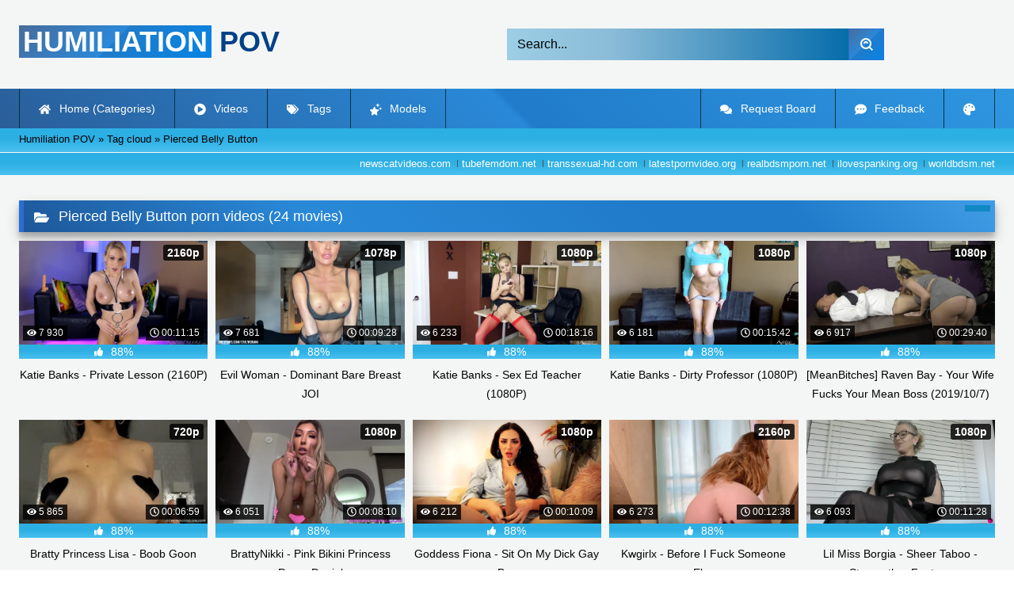

--- FILE ---
content_type: text/html; charset=utf-8
request_url: https://humiliation-pov.org/tags/Pierced%20Belly%20Button/
body_size: 6980
content:
<!DOCTYPE html><html lang="en-US"><head><meta charset="utf-8"><title>Download Pierced Belly Button porn videos (24 movies)</title><meta name="description" content="Watch & Download free Pierced Belly Button porn videos (24 movies). Get instant access for premium Full HD!"><meta name="keywords" content="Ass Worship, Blackmail, Bi Humiliation, Chastity, Cuckold, Cum Eating Instruction, Financial Domination, Foot Worship, Jerk Off Instruction, Pantyboy, Ruined Orgasms, Sissy Humiliation, Small Penis Humiliation, Strapon POV, Tease and Denial"><meta name="generator" content="DataLife Engine (http://dle-news.ru)"><link rel="search" type="application/opensearchdescription+xml" href="https://humiliation-pov.org/index.php?do=opensearch" title="Handpicked Jerk-Off Instruction (JOI) LIVE humiliation! | Watch Online or Download"><link rel="canonical" href="https://humiliation-pov.org/tags/Pierced%20Belly%20Button/"><link rel="alternate" type="application/rss+xml" title="Handpicked Jerk-Off Instruction (JOI) LIVE humiliation! | Watch Online or Download" href="https://humiliation-pov.org/rss.xml"><meta name="HandheldFriendly" content="true"><meta name="viewport" content="initial-scale=1.0,width=device-width"> <link rel="apple-touch-icon" sizes="180x180" href="/templates/videok2s/images/favicon/apple-touch-icon.png"> <link rel="icon" type="image/png" sizes="32x32" href="/templates/videok2s/images/favicon/favicon-32x32.png"> <link rel="icon" type="image/png" sizes="16x16" href="/templates/videok2s/images/favicon/favicon-16x16.png"> <link rel="manifest" href="/templates/videok2s/images/favicon/site.webmanifest"> <link rel="mask-icon" href="/templates/videok2s/images/favicon/safari-pinned-tab.svg" color="#5bbad5"> <link rel="shortcut icon" href="/templates/videok2s/images/favicon/favicon.ico"> <meta name="msapplication-TileColor" content="#00a300"> <meta name="msapplication-config" content="/templates/videok2s/images/favicon/browserconfig.xml"> <meta name="theme-color" content="#ffffff"> <meta name="ahrefs-site-verification" content="b510945afc476e055a81bfab79085cf45cd95393c3e1fe7c83095f9bfaee1689"> <meta name="google-site-verification" content="FtpAtU_InVuIFwbJ3bL4fx0JIWhDWlIzZJjYZki52cc" /> <script>const theme=document.querySelector('html')
const currentTheme=localStorage.getItem('theme')
function setTheme(name){theme.setAttribute('theme',name)
localStorage.setItem('theme',name)}
if(currentTheme){theme.setAttribute('theme',currentTheme)}else{setTheme('dark')}</script> <link rel="stylesheet" href="/engine/classes/min/index.php?charset=utf-8&amp;f=/templates/videok2s/css/styles-crossbrowser.css&amp;7"></head><body> <div class="wrapper"> <div class="content"> <header> <div class="brand-site central"> <div class="logo"> <a href="/" title="Humiliation-Pov.org"><b>Humiliation</b> Pov</a> </div> <div class="mob-menu"></div> <form method="post" class="search"> <input name="story" value="Search..." onfocus="if (this.value == 'Search...') {this.value = '';}" onblur="if (this.value == '') {this.value = 'Search...';}" type="search"> <button type="submit" title="Find"><svg class="icon icon-search"><use xlink:href="#icon-search"></use></svg></button> <input type="hidden" name="do" value="search"> <input type="hidden" name="subaction" value="search"> </form> </div> <nav> <ul class="central"> <li><a href="/" title="Home (Categories)"><svg class="icon"><use xlink:href="#icon-home"></use></svg> Home (Categories)</a></li> <li><a href="/lastnews/" title="Videos"><svg class="icon"><use xlink:href="#icon-video"></use></svg> Videos</a></li> <li><a href="/tags/" title="Tags"><svg class="icon"><use xlink:href="#icon-tags"></use></svg> Tags</a></li> <li class="last"><a href="/models/" title="Models"><svg class="icon"><use xlink:href="#icon-stars"></use></svg> Models</a></li> <li class="right last"><div class="site-color" title="Change site color"><svg class="icon"><use xlink:href="#icon-palette"></use></svg> </div></li> <li class="right"><a href="/feedback" title="Feedback"><svg class="icon"><use xlink:href="#comment-dots"></use></svg> Feedback</a></li> <li class="right"><a href="/request-board" title="Request Board"><svg class="icon"><use xlink:href="#comments"></use></svg> Request Board</a></li> </ul> </nav> </header> <div class="speedbar"> <div class="central"><span itemscope itemtype="https://schema.org/BreadcrumbList"><span itemprop="itemListElement" itemscope itemtype="https://schema.org/ListItem"><meta itemprop="position" content="1"><a href="https://humiliation-pov.org/" itemprop="item"><span itemprop="name">Humiliation POV</span></a></span> » <span itemprop="itemListElement" itemscope itemtype="https://schema.org/ListItem"><meta itemprop="position" content="2"><a href="https://humiliation-pov.org/tags/" itemprop="item"><span itemprop="name">Tag cloud</span></a></span> » Pierced Belly Button</span></div></div> <div class="speedbar ln"> <div class="central"> <a href="https://newscatvideos.com" target="_blank">newscatvideos.com</a> <a href="https://tubefemdom.net" target="_blank">tubefemdom.net</a> <a href="https://transsexual-hd.com" target="_blank">transsexual-hd.com</a> <a href="https://latestpornvideo.org" target="_blank">latestpornvideo.org</a> <a href="https://realbdsmporn.net" target="_blank">realbdsmporn.net</a> <a href="https://ilovespanking.org" target="_blank">ilovespanking.org</a> <a href="https://worldbdsm.net" target="_blank">worldbdsm.net</a> </div> </div> <main> <form name="news_set_sort" id="news_set_sort" method="post"><ul class="sort"><li class="asc"><a href="#" onclick="dle_change_sort('date','asc'); return false;">date</a></li><li><a href="#" onclick="dle_change_sort('rating','desc'); return false;">rating</a></li><li><a href="#" onclick="dle_change_sort('news_read','desc'); return false;">read</a></li><li><a href="#" onclick="dle_change_sort('comm_num','desc'); return false;">comments</a></li><li><a href="#" onclick="dle_change_sort('title','desc'); return false;">title</a></li></ul><input type="hidden" name="dlenewssortby" id="dlenewssortby" value="date" /><input type="hidden" name="dledirection" id="dledirection" value="DESC" /><input type="hidden" name="set_new_sort" id="set_new_sort" value="dle_sort_tags" /><input type="hidden" name="set_direction_sort" id="set_direction_sort" value="dle_direction_tags" /></form> <h1><svg class="icon icon-folder"><use xlink:href="#icon-folder"></use></svg> Pierced Belly Button porn videos (24 movies)</h1> <div class="cat-shortstory"><article class="shortstory"> <a href="https://humiliation-pov.org/12697-katie-banks-private-lesson-2160p.html"> <span class="img-video"> <video data-src="/uploads/Webm/Webm_17321382.webm" autoplay loop muted playsinline>Your browser does not support the video tag.</video> <img data-src="/uploads/Cover/Cover_17321382.webp" alt="Poster: Katie Banks - Private Lesson (2160P)" title="Poster: Katie Banks - Private Lesson (2160P)" src="[data-uri]"> <i class="views"><svg class="icon"><use xlink:href="#icon-eye"></use></svg> 7 930</i> <i class="duration"><svg class="icon"><use xlink:href="#icon-clock"></use></svg> 00:11:15</i> <b class="quality">2160p</b> </span> <div class="rating-panel"> <div class="frate"><div class="rate-data"> <svg class="icon"><use xlink:href="#icon-thumbs-up"></use></svg> <span class="val short-rate-perc"><span class="ratingtypeplusminus ratingplus" >+1035</span><span id="vote-num-id-12697">1355</span></span> </div></div> <span class="stat"></span> </div> <h2 class="text">Katie Banks - Private Lesson (2160P)</h2> </a> </article><article class="shortstory"> <a href="https://humiliation-pov.org/12253-evil-woman-dominant-bare-breast-joi.html"> <span class="img-video"> <video data-src="/uploads/Webm/Webm_67764460.webm" autoplay loop muted playsinline>Your browser does not support the video tag.</video> <img data-src="/uploads/Cover/Cover_67764460.webp" alt="Poster: Evil Woman - Dominant Bare Breast JOI" title="Poster: Evil Woman - Dominant Bare Breast JOI" src="[data-uri]"> <i class="views"><svg class="icon"><use xlink:href="#icon-eye"></use></svg> 7 681</i> <i class="duration"><svg class="icon"><use xlink:href="#icon-clock"></use></svg> 00:09:28</i> <b class="quality">1078p</b> </span> <div class="rating-panel"> <div class="frate"><div class="rate-data"> <svg class="icon"><use xlink:href="#icon-thumbs-up"></use></svg> <span class="val short-rate-perc"><span class="ratingtypeplusminus ratingplus" >+961</span><span id="vote-num-id-12253">1273</span></span> </div></div> <span class="stat"></span> </div> <h2 class="text">Evil Woman - Dominant Bare Breast JOI</h2> </a> </article><article class="shortstory"> <a href="https://humiliation-pov.org/10245-katie-banks-sex-ed-teacher-1080p.html"> <span class="img-video"> <video data-src="/uploads/Webm/Webm_96186118.webm" autoplay loop muted playsinline>Your browser does not support the video tag.</video> <img data-src="/uploads/Cover/Cover_96186118.webp" alt="Poster: Katie Banks - Sex Ed Teacher (1080P)" title="Poster: Katie Banks - Sex Ed Teacher (1080P)" src="[data-uri]"> <i class="views"><svg class="icon"><use xlink:href="#icon-eye"></use></svg> 6 233</i> <i class="duration"><svg class="icon"><use xlink:href="#icon-clock"></use></svg> 00:18:16</i> <b class="quality">1080p</b> </span> <div class="rating-panel"> <div class="frate"><div class="rate-data"> <svg class="icon"><use xlink:href="#icon-thumbs-up"></use></svg> <span class="val short-rate-perc"><span class="ratingtypeplusminus ratingplus" >+773</span><span id="vote-num-id-10245">1025</span></span> </div></div> <span class="stat"></span> </div> <h2 class="text">Katie Banks - Sex Ed Teacher (1080P)</h2> </a> </article><article class="shortstory"> <a href="https://humiliation-pov.org/10244-katie-banks-dirty-professor-1080p.html"> <span class="img-video"> <video data-src="/uploads/Webm/Webm_24232450.webm" autoplay loop muted playsinline>Your browser does not support the video tag.</video> <img data-src="/uploads/Cover/Cover_24232450.webp" alt="Poster: Katie Banks - Dirty Professor (1080P)" title="Poster: Katie Banks - Dirty Professor (1080P)" src="[data-uri]"> <i class="views"><svg class="icon"><use xlink:href="#icon-eye"></use></svg> 6 181</i> <i class="duration"><svg class="icon"><use xlink:href="#icon-clock"></use></svg> 00:15:42</i> <b class="quality">1080p</b> </span> <div class="rating-panel"> <div class="frate"><div class="rate-data"> <svg class="icon"><use xlink:href="#icon-thumbs-up"></use></svg> <span class="val short-rate-perc"><span class="ratingtypeplusminus ratingplus" >+804</span><span id="vote-num-id-10244">1056</span></span> </div></div> <span class="stat"></span> </div> <h2 class="text">Katie Banks - Dirty Professor (1080P)</h2> </a> </article><article class="shortstory"> <a href="https://humiliation-pov.org/6557-meanbitches-raven-bay-your-wife-fucks-your-mean-boss-2019-10-7-mp4-1080p.html"> <span class="img-video"> <video data-src="/uploads/Webm/Webm_37549522.webm" autoplay loop muted playsinline>Your browser does not support the video tag.</video> <img data-src="/uploads/Cover/Cover_37549522.webp" alt="Poster: [MeanBitches] Raven Bay - Your Wife Fucks Your Mean Boss (2019/10/7) (MP4 / 1080P)" title="Poster: [MeanBitches] Raven Bay - Your Wife Fucks Your Mean Boss (2019/10/7) (MP4 / 1080P)" src="[data-uri]"> <i class="views"><svg class="icon"><use xlink:href="#icon-eye"></use></svg> 6 917</i> <i class="duration"><svg class="icon"><use xlink:href="#icon-clock"></use></svg> 00:29:40</i> <b class="quality">1080p</b> </span> <div class="rating-panel"> <div class="frate"><div class="rate-data"> <svg class="icon"><use xlink:href="#icon-thumbs-up"></use></svg> <span class="val short-rate-perc"><span class="ratingtypeplusminus ratingplus" >+859</span><span id="vote-num-id-6557">1138</span></span> </div></div> <span class="stat"></span> </div> <h2 class="text">[MeanBitches] Raven Bay - Your Wife Fucks Your Mean Boss (2019/10/7) (MP4 / 1080P)</h2> </a> </article><article class="shortstory"> <a href="https://humiliation-pov.org/6474-bratty-princess-lisa-boob-goon.html"> <span class="img-video"> <video data-src="/uploads/Webm/Webm_71230166.webm" autoplay loop muted playsinline>Your browser does not support the video tag.</video> <img data-src="/uploads/Cover/Cover_71230166.webp" alt="Poster: Bratty Princess Lisa - Boob Goon" title="Poster: Bratty Princess Lisa - Boob Goon" src="[data-uri]"> <i class="views"><svg class="icon"><use xlink:href="#icon-eye"></use></svg> 5 865</i> <i class="duration"><svg class="icon"><use xlink:href="#icon-clock"></use></svg> 00:06:59</i> <b class="quality">720p</b> </span> <div class="rating-panel"> <div class="frate"><div class="rate-data"> <svg class="icon"><use xlink:href="#icon-thumbs-up"></use></svg> <span class="val short-rate-perc"><span class="ratingtypeplusminus ratingplus" >+747</span><span id="vote-num-id-6474">987</span></span> </div></div> <span class="stat"></span> </div> <h2 class="text">Bratty Princess Lisa - Boob Goon</h2> </a> </article><article class="shortstory"> <a href="https://humiliation-pov.org/4481-brattynikki-pink-bikini-princess-pussy-denial.html"> <span class="img-video"> <video data-src="/uploads/Webm/Webm_91775025.webm" autoplay loop muted playsinline>Your browser does not support the video tag.</video> <img data-src="/uploads/Cover/Cover_91775025.webp" alt="Poster: BrattyNikki - Pink Bikini Princess Pussy Denial" title="Poster: BrattyNikki - Pink Bikini Princess Pussy Denial" src="[data-uri]"> <i class="views"><svg class="icon"><use xlink:href="#icon-eye"></use></svg> 6 051</i> <i class="duration"><svg class="icon"><use xlink:href="#icon-clock"></use></svg> 00:08:10</i> <b class="quality">1080p</b> </span> <div class="rating-panel"> <div class="frate"><div class="rate-data"> <svg class="icon"><use xlink:href="#icon-thumbs-up"></use></svg> <span class="val short-rate-perc"><span class="ratingtypeplusminus ratingplus" >+748</span><span id="vote-num-id-4481">994</span></span> </div></div> <span class="stat"></span> </div> <h2 class="text">BrattyNikki - Pink Bikini Princess Pussy Denial</h2> </a> </article><article class="shortstory"> <a href="https://humiliation-pov.org/4253-goddess-fiona-sit-on-my-dick-gay-boy.html"> <span class="img-video"> <video data-src="/uploads/Webm/Webm_05529250.webm" autoplay loop muted playsinline>Your browser does not support the video tag.</video> <img data-src="/uploads/Cover/Cover_05529250.webp" alt="Poster: Goddess Fiona - Sit On My Dick Gay Boy" title="Poster: Goddess Fiona - Sit On My Dick Gay Boy" src="[data-uri]"> <i class="views"><svg class="icon"><use xlink:href="#icon-eye"></use></svg> 6 212</i> <i class="duration"><svg class="icon"><use xlink:href="#icon-clock"></use></svg> 00:10:09</i> <b class="quality">1080p</b> </span> <div class="rating-panel"> <div class="frate"><div class="rate-data"> <svg class="icon"><use xlink:href="#icon-thumbs-up"></use></svg> <span class="val short-rate-perc"><span class="ratingtypeplusminus ratingplus" >+769</span><span id="vote-num-id-4253">1020</span></span> </div></div> <span class="stat"></span> </div> <h2 class="text">Goddess Fiona - Sit On My Dick Gay Boy</h2> </a> </article><article class="shortstory"> <a href="https://humiliation-pov.org/4205-kwgirlx-before-i-fuck-someone-else.html"> <span class="img-video"> <video data-src="/uploads/Webm/Webm_18921679.webm" autoplay loop muted playsinline>Your browser does not support the video tag.</video> <img data-src="/uploads/Cover/Cover_18921679.webp" alt="Poster: Kwgirlx - Before I Fuck Someone Else" title="Poster: Kwgirlx - Before I Fuck Someone Else" src="[data-uri]"> <i class="views"><svg class="icon"><use xlink:href="#icon-eye"></use></svg> 6 273</i> <i class="duration"><svg class="icon"><use xlink:href="#icon-clock"></use></svg> 00:12:38</i> <b class="quality">2160p</b> </span> <div class="rating-panel"> <div class="frate"><div class="rate-data"> <svg class="icon"><use xlink:href="#icon-thumbs-up"></use></svg> <span class="val short-rate-perc"><span class="ratingtypeplusminus ratingplus" >+775</span><span id="vote-num-id-4205">1029</span></span> </div></div> <span class="stat"></span> </div> <h2 class="text">Kwgirlx - Before I Fuck Someone Else</h2> </a> </article><article class="shortstory"> <a href="https://humiliation-pov.org/4164-lil-miss-borgia-sheer-taboo-stepmother-fantasy.html"> <span class="img-video"> <video data-src="/uploads/Webm/Webm_01345739.webm" autoplay loop muted playsinline>Your browser does not support the video tag.</video> <img data-src="/uploads/Cover/Cover_01345739.webp" alt="Poster: Lil Miss Borgia - Sheer Taboo - Stepmother Fantasy" title="Poster: Lil Miss Borgia - Sheer Taboo - Stepmother Fantasy" src="[data-uri]"> <i class="views"><svg class="icon"><use xlink:href="#icon-eye"></use></svg> 6 093</i> <i class="duration"><svg class="icon"><use xlink:href="#icon-clock"></use></svg> 00:11:28</i> <b class="quality">1080p</b> </span> <div class="rating-panel"> <div class="frate"><div class="rate-data"> <svg class="icon"><use xlink:href="#icon-thumbs-up"></use></svg> <span class="val short-rate-perc"><span class="ratingtypeplusminus ratingplus" >+776</span><span id="vote-num-id-4164">1020</span></span> </div></div> <span class="stat"></span> </div> <h2 class="text">Lil Miss Borgia - Sheer Taboo - Stepmother Fantasy</h2> </a> </article><article class="shortstory"> <a href="https://humiliation-pov.org/3994-clips4sale-worship-amber-wedgied-pantied-and-plugged-1080p.html"> <span class="img-video"> <video data-src="/uploads/Webm/Webm_79331985.webm" autoplay loop muted playsinline>Your browser does not support the video tag.</video> <img data-src="/uploads/Cover/Cover_79331985.webp" alt="Poster: [Clips4Sale] Worship Amber - Wedgied Pantied And Plugged (1080P)" title="Poster: [Clips4Sale] Worship Amber - Wedgied Pantied And Plugged (1080P)" src="[data-uri]"> <i class="views"><svg class="icon"><use xlink:href="#icon-eye"></use></svg> 6 246</i> <i class="duration"><svg class="icon"><use xlink:href="#icon-clock"></use></svg> 00:11:59</i> <b class="quality">1080p</b> </span> <div class="rating-panel"> <div class="frate"><div class="rate-data"> <svg class="icon"><use xlink:href="#icon-thumbs-up"></use></svg> <span class="val short-rate-perc"><span class="ratingtypeplusminus ratingplus" >+774</span><span id="vote-num-id-3994">1026</span></span> </div></div> <span class="stat"></span> </div> <h2 class="text">[Clips4Sale] Worship Amber - Wedgied Pantied And Plugged (1080P)</h2> </a> </article><article class="shortstory"> <a href="https://humiliation-pov.org/3433-goddess-christina-ache-for-goddess.html"> <span class="img-video"> <video data-src="/uploads/Webm/Webm_74530867.webm" autoplay loop muted playsinline>Your browser does not support the video tag.</video> <img data-src="/uploads/Cover/Cover_74530867.webp" alt="Poster: Goddess Christina - ACHE For Goddess" title="Poster: Goddess Christina - ACHE For Goddess" src="[data-uri]"> <i class="views"><svg class="icon"><use xlink:href="#icon-eye"></use></svg> 5 947</i> <i class="duration"><svg class="icon"><use xlink:href="#icon-clock"></use></svg> 00:13:37</i> <b class="quality">1080p</b> </span> <div class="rating-panel"> <div class="frate"><div class="rate-data"> <svg class="icon"><use xlink:href="#icon-thumbs-up"></use></svg> <span class="val short-rate-perc"><span class="ratingtypeplusminus ratingplus" >+778</span><span id="vote-num-id-3433">1016</span></span> </div></div> <span class="stat"></span> </div> <h2 class="text">Goddess Christina - ACHE For Goddess</h2> </a> </article><article class="shortstory"> <a href="https://humiliation-pov.org/3293-manyvids-chloenight-stories-from-your-slut-gf-apr-23-1080p-se7enseas.html"> <span class="img-video"> <video data-src="/uploads/Webm/Webm_29452183.webm" autoplay loop muted playsinline>Your browser does not support the video tag.</video> <img data-src="/uploads/Cover/Cover_29452183.webp" alt="Poster: [Manyvids] ChloeNight - Stories From Your Slut GF (Apr 23) 1080P {Se7EnSeas}" title="Poster: [Manyvids] ChloeNight - Stories From Your Slut GF (Apr 23) 1080P {Se7EnSeas}" src="[data-uri]"> <i class="views"><svg class="icon"><use xlink:href="#icon-eye"></use></svg> 5 957</i> <i class="duration"><svg class="icon"><use xlink:href="#icon-clock"></use></svg> 00:22:51</i> <b class="quality">1080p</b> </span> <div class="rating-panel"> <div class="frate"><div class="rate-data"> <svg class="icon"><use xlink:href="#icon-thumbs-up"></use></svg> <span class="val short-rate-perc"><span class="ratingtypeplusminus ratingplus" >+775</span><span id="vote-num-id-3293">1017</span></span> </div></div> <span class="stat"></span> </div> <h2 class="text">[Manyvids] ChloeNight - Stories From Your Slut GF (Apr 23) 1080P {Se7EnSeas}</h2> </a> </article><article class="shortstory"> <a href="https://humiliation-pov.org/2487-peachy-skye-im-taking-control-virtual-sex-spe.html"> <span class="img-video"> <video data-src="/uploads/Webm/Webm_10927010.webm" autoplay loop muted playsinline>Your browser does not support the video tag.</video> <img data-src="/uploads/Cover/Cover_10927010.webp" alt="Poster: Peachy Skye - I&#039;M Taking Control (Virtual Sex SPE)" title="Poster: Peachy Skye - I&#039;M Taking Control (Virtual Sex SPE)" src="[data-uri]"> <i class="views"><svg class="icon"><use xlink:href="#icon-eye"></use></svg> 6 242</i> <i class="duration"><svg class="icon"><use xlink:href="#icon-clock"></use></svg> 00:19:35</i> <b class="quality">1080p</b> </span> <div class="rating-panel"> <div class="frate"><div class="rate-data"> <svg class="icon"><use xlink:href="#icon-thumbs-up"></use></svg> <span class="val short-rate-perc"><span class="ratingtypeplusminus ratingplus" >+766</span><span id="vote-num-id-2487">1018</span></span> </div></div> <span class="stat"></span> </div> <h2 class="text">Peachy Skye - I&#039;M Taking Control (Virtual Sex SPE)</h2> </a> </article><article class="shortstory"> <a href="https://humiliation-pov.org/2298-maddie-chan-dump-your-ugly-girlfriend-for-me.html"> <span class="img-video"> <video data-src="/uploads/Webm/Webm_11957403.webm" autoplay loop muted playsinline>Your browser does not support the video tag.</video> <img data-src="/uploads/Cover/Cover_11957403.webp" alt="Poster: Maddie Chan - Dump Your Ugly Girlfriend For Me" title="Poster: Maddie Chan - Dump Your Ugly Girlfriend For Me" src="[data-uri]"> <i class="views"><svg class="icon"><use xlink:href="#icon-eye"></use></svg> 6 343</i> <i class="duration"><svg class="icon"><use xlink:href="#icon-clock"></use></svg> 00:11:35</i> <b class="quality">1080p</b> </span> <div class="rating-panel"> <div class="frate"><div class="rate-data"> <svg class="icon"><use xlink:href="#icon-thumbs-up"></use></svg> <span class="val short-rate-perc"><span class="ratingtypeplusminus ratingplus" >+822</span><span id="vote-num-id-2298">1076</span></span> </div></div> <span class="stat"></span> </div> <h2 class="text">Maddie Chan - Dump Your Ugly Girlfriend For Me</h2> </a> </article><article class="shortstory"> <a href="https://humiliation-pov.org/2180-jaybbgirl-joi-small-penis-humiliation.html"> <span class="img-video"> <video data-src="/uploads/Webm/Webm_94124804.webm" autoplay loop muted playsinline>Your browser does not support the video tag.</video> <img data-src="/uploads/Cover/Cover_94124804.webp" alt="Poster: Jaybbgirl - JOI Small Penis Humiliation" title="Poster: Jaybbgirl - JOI Small Penis Humiliation" src="[data-uri]"> <i class="views"><svg class="icon"><use xlink:href="#icon-eye"></use></svg> 6 126</i> <i class="duration"><svg class="icon"><use xlink:href="#icon-clock"></use></svg> 00:05:17</i> <b class="quality">1080p</b> </span> <div class="rating-panel"> <div class="frate"><div class="rate-data"> <svg class="icon"><use xlink:href="#icon-thumbs-up"></use></svg> <span class="val short-rate-perc"><span class="ratingtypeplusminus ratingplus" >+785</span><span id="vote-num-id-2180">1030</span></span> </div></div> <span class="stat"></span> </div> <h2 class="text">Jaybbgirl - JOI Small Penis Humiliation</h2> </a> </article><article class="shortstory"> <a href="https://humiliation-pov.org/1856-ashley-sinclair-pov-sph-premature-ejaculation.html"> <span class="img-video"> <video data-src="/uploads/Webm/Webm_58434017.webm" autoplay loop muted playsinline>Your browser does not support the video tag.</video> <img data-src="/uploads/Cover/Cover_58434017.webp" alt="Poster: Ashley Sinclair - POV SPH Premature Ejaculation" title="Poster: Ashley Sinclair - POV SPH Premature Ejaculation" src="[data-uri]"> <i class="views"><svg class="icon"><use xlink:href="#icon-eye"></use></svg> 6 116</i> <i class="duration"><svg class="icon"><use xlink:href="#icon-clock"></use></svg> 00:07:17</i> <b class="quality">1088p</b> </span> <div class="rating-panel"> <div class="frate"><div class="rate-data"> <svg class="icon"><use xlink:href="#icon-thumbs-up"></use></svg> <span class="val short-rate-perc"><span class="ratingtypeplusminus ratingplus" >+751</span><span id="vote-num-id-1856">1002</span></span> </div></div> <span class="stat"></span> </div> <h2 class="text">Ashley Sinclair - POV SPH Premature Ejaculation</h2> </a> </article><article class="shortstory"> <a href="https://humiliation-pov.org/1656-goddess-fiona-mommas-valentine-for-life.html"> <span class="img-video"> <video data-src="/uploads/Webm/Webm_32582373.webm" autoplay loop muted playsinline>Your browser does not support the video tag.</video> <img data-src="/uploads/Cover/Cover_32582373.webp" alt="Poster: Goddess Fiona - Momma&#039;S Valentine For Life" title="Poster: Goddess Fiona - Momma&#039;S Valentine For Life" src="[data-uri]"> <i class="views"><svg class="icon"><use xlink:href="#icon-eye"></use></svg> 6 242</i> <i class="duration"><svg class="icon"><use xlink:href="#icon-clock"></use></svg> 00:19:21</i> <b class="quality">1080p</b> </span> <div class="rating-panel"> <div class="frate"><div class="rate-data"> <svg class="icon"><use xlink:href="#icon-thumbs-up"></use></svg> <span class="val short-rate-perc"><span class="ratingtypeplusminus ratingplus" >+811</span><span id="vote-num-id-1656">1063</span></span> </div></div> <span class="stat"></span> </div> <h2 class="text">Goddess Fiona - Momma&#039;S Valentine For Life</h2> </a> </article><article class="shortstory"> <a href="https://humiliation-pov.org/1573-manyvids-stella-mars-teammate-fucks-your-small-cock-sph-virtual-sex.html"> <span class="img-video"> <video data-src="/uploads/Webm/Webm_91300275.webm" autoplay loop muted playsinline>Your browser does not support the video tag.</video> <img data-src="/uploads/Cover/Cover_91300275.webp" alt="Poster: [ManyVids] Stella Mars - Teammate Fucks Your Small Cock (SPH Virtual Sex)" title="Poster: [ManyVids] Stella Mars - Teammate Fucks Your Small Cock (SPH Virtual Sex)" src="[data-uri]"> <i class="views"><svg class="icon"><use xlink:href="#icon-eye"></use></svg> 6 277</i> <i class="duration"><svg class="icon"><use xlink:href="#icon-clock"></use></svg> 00:15:08</i> <b class="quality">1080p</b> </span> <div class="rating-panel"> <div class="frate"><div class="rate-data"> <svg class="icon"><use xlink:href="#icon-thumbs-up"></use></svg> <span class="val short-rate-perc"><span class="ratingtypeplusminus ratingplus" >+779</span><span id="vote-num-id-1573">1031</span></span> </div></div> <span class="stat"></span> </div> <h2 class="text">[ManyVids] Stella Mars - Teammate Fucks Your Small Cock (SPH Virtual Sex)</h2> </a> </article><article class="shortstory"> <a href="https://humiliation-pov.org/1412-sarah-diavola-man-maker-2.html"> <span class="img-video"> <video data-src="/uploads/Webm/Webm_67263056.webm" autoplay loop muted playsinline>Your browser does not support the video tag.</video> <img data-src="/uploads/Cover/Cover_67263056.webp" alt="Poster: Sarah DiAvola - Man Maker 2" title="Poster: Sarah DiAvola - Man Maker 2" src="[data-uri]"> <i class="views"><svg class="icon"><use xlink:href="#icon-eye"></use></svg> 6 805</i> <i class="duration"><svg class="icon"><use xlink:href="#icon-clock"></use></svg> 00:12:26</i> <b class="quality">2160p</b> </span> <div class="rating-panel"> <div class="frate"><div class="rate-data"> <svg class="icon"><use xlink:href="#icon-thumbs-up"></use></svg> <span class="val short-rate-perc"><span class="ratingtypeplusminus ratingplus" >+859</span><span id="vote-num-id-1412">1134</span></span> </div></div> <span class="stat"></span> </div> <h2 class="text">Sarah DiAvola - Man Maker 2</h2> </a> </article><article class="shortstory"> <a href="https://humiliation-pov.org/1014-mistress-nova-your-new-religion.html"> <span class="img-video"> <video data-src="/uploads/Webm/Webm_92695835.webm" autoplay loop muted playsinline>Your browser does not support the video tag.</video> <img data-src="/uploads/Cover/Cover_92695835.webp" alt="Poster: Mistress Nova - Your New Religion" title="Poster: Mistress Nova - Your New Religion" src="[data-uri]"> <i class="views"><svg class="icon"><use xlink:href="#icon-eye"></use></svg> 6 057</i> <i class="duration"><svg class="icon"><use xlink:href="#icon-clock"></use></svg> 00:13:16</i> <b class="quality">1080p</b> </span> <div class="rating-panel"> <div class="frate"><div class="rate-data"> <svg class="icon"><use xlink:href="#icon-thumbs-up"></use></svg> <span class="val short-rate-perc"><span class="ratingtypeplusminus ratingplus" >+767</span><span id="vote-num-id-1014">1011</span></span> </div></div> <span class="stat"></span> </div> <h2 class="text">Mistress Nova - Your New Religion</h2> </a> </article><article class="shortstory"> <a href="https://humiliation-pov.org/996-mistress-zoey-taking-over-the-family-business-blackmail.html"> <span class="img-video"> <video data-src="/uploads/Webm/Webm_03398267.webm" autoplay loop muted playsinline>Your browser does not support the video tag.</video> <img data-src="/uploads/Cover/Cover_03398267.webp" alt="Poster: Mistress Zoey - Taking Over The Family Business Blackmail" title="Poster: Mistress Zoey - Taking Over The Family Business Blackmail" src="[data-uri]"> <i class="views"><svg class="icon"><use xlink:href="#icon-eye"></use></svg> 6 301</i> <i class="duration"><svg class="icon"><use xlink:href="#icon-clock"></use></svg> 00:09:00</i> <b class="quality">1080p</b> </span> <div class="rating-panel"> <div class="frate"><div class="rate-data"> <svg class="icon"><use xlink:href="#icon-thumbs-up"></use></svg> <span class="val short-rate-perc"><span class="ratingtypeplusminus ratingplus" >+841</span><span id="vote-num-id-996">1093</span></span> </div></div> <span class="stat"></span> </div> <h2 class="text">Mistress Zoey - Taking Over The Family Business Blackmail</h2> </a> </article><article class="shortstory"> <a href="https://humiliation-pov.org/323-manyvids-sadistichoneyb-bratty-wife-cucks-you-while-you-jerk-1080p.html"> <span class="img-video"> <video data-src="/uploads/Webm/Webm_49685279.webm" autoplay loop muted playsinline>Your browser does not support the video tag.</video> <img data-src="/uploads/Cover/Cover_49685279.webp" alt="Poster: [ManyVids] Sadistichoneyb - Bratty Wife Cucks You While You Jerk (1080P)" title="Poster: [ManyVids] Sadistichoneyb - Bratty Wife Cucks You While You Jerk (1080P)" src="[data-uri]"> <i class="views"><svg class="icon"><use xlink:href="#icon-eye"></use></svg> 6 028</i> <i class="duration"><svg class="icon"><use xlink:href="#icon-clock"></use></svg> 00:11:30</i> <b class="quality">1080p</b> </span> <div class="rating-panel"> <div class="frate"><div class="rate-data"> <svg class="icon"><use xlink:href="#icon-thumbs-up"></use></svg> <span class="val short-rate-perc"><span class="ratingtypeplusminus ratingplus" >+762</span><span id="vote-num-id-323">1005</span></span> </div></div> <span class="stat"></span> </div> <h2 class="text">[ManyVids] Sadistichoneyb - Bratty Wife Cucks You While You Jerk (1080P)</h2> </a> </article><article class="shortstory"> <a href="https://humiliation-pov.org/136-misswhip-seduced-by-stripper-homewrecker.html"> <span class="img-video"> <video data-src="/uploads/Webm/Webm_25666180.webm" autoplay loop muted playsinline>Your browser does not support the video tag.</video> <img data-src="/uploads/Cover/Cover_25666180.webp" alt="Poster: Misswhip - Seduced By Stripper Homewrecker" title="Poster: Misswhip - Seduced By Stripper Homewrecker" src="[data-uri]"> <i class="views"><svg class="icon"><use xlink:href="#icon-eye"></use></svg> 6 222</i> <i class="duration"><svg class="icon"><use xlink:href="#icon-clock"></use></svg> 00:18:00</i> <b class="quality">720p</b> </span> <div class="rating-panel"> <div class="frate"><div class="rate-data"> <svg class="icon"><use xlink:href="#icon-thumbs-up"></use></svg> <span class="val short-rate-perc"><span class="ratingtypeplusminus ratingplus" >+785</span><span id="vote-num-id-136">1037</span></span> </div></div> <span class="stat"></span> </div> <h2 class="text">Misswhip - Seduced By Stripper Homewrecker</h2> </a> </article> <div class="seo-text">The most popular tags in Pierced Belly Button porn videos</div> </main> </div> <iframe data-aa='1965215' src='//ad.a-ads.com/1965215?size=336x280' style='width:336px; height:280px; border:0px; padding:0; overflow:hidden; background-color: transparent;'></iframe> <footer> <div class="central"> <div class="logo"> <a href="/" title="Humiliation-Pov.org"><b>Humiliation</b> Pov</a> </div> <div class="about_site"> <p>Humiliation-Pov.org contains materials for persons only 18+. If You have not reached this age, then we ask you to leave us.</p> <p>This site does NOT store videos files on its server.</p> <p>Gumiliation-Pov.org, 2021</p>  <script async src="https://www.googletagmanager.com/gtag/js?id=G-49XWBKRJ7Q"></script> <script> window.dataLayer = window.dataLayer || []; function gtag(){dataLayer.push(arguments);} gtag('js', new Date()); gtag('config', 'G-49XWBKRJ7Q'); </script> <a href="https://www.liveinternet.ru/click" target="_blank"><img id="licntFDF8" width="31" height="31" style="border:0" title="LiveInternet" src="[data-uri]" alt=""/></a><script>(function(d,s){d.getElementById("licntFDF8").src= "https://counter.yadro.ru/hit?t44.6;r"+escape(d.referrer)+ ((typeof(s)=="undefined")?"":";s"+s.width+"*"+s.height+"*"+ (s.colorDepth?s.colorDepth:s.pixelDepth))+";u"+escape(d.URL)+ ";h"+escape(d.title.substring(0,150))+";"+Math.random()}) (document,screen)</script> </div> </div> </footer> </div> <div class="scroll-up"><svg class="icon"><use xlink:href="#icon-chevron-up"></use></svg></div> <link rel="stylesheet" href="/engine/classes/min/index.php?charset=utf-8&amp;f=/templates/videok2s/css/engine.css&amp;7"><script src="/engine/classes/min/index.php?g=general3&amp;v=5cb04"></script><script src="/engine/classes/min/index.php?f=engine/classes/js/jqueryui3.js,engine/classes/js/dle_js.js,engine/classes/js/lazyload.js&amp;v=5cb04" defer></script><script><!--
var dle_root = '/';
var dle_admin = '';
var dle_login_hash = '71e3da5930b31780bbd0f5117a6066d30264ec96';
var dle_group = 5;
var dle_skin = 'videok2s';
var dle_wysiwyg = '-1';
var quick_wysiwyg = '0';
var dle_min_search = '4';
var dle_act_lang = ["Yes", "No", "Enter", "Cancel", "Save", "Delete", "Loading. Please, wait..."];
var menu_short = 'Quick edit';
var menu_full = 'Full edit';
var menu_profile = 'View profile';
var menu_send = 'Send message';
var menu_uedit = 'Admin Center';
var dle_info = 'Information';
var dle_confirm = 'Confirm';
var dle_prompt = 'Enter the information';
var dle_req_field = ["Fill the name field", "Fill the message field", "Fill the field with the subject of the message"];
var dle_del_agree = 'Are you sure you want to delete it? This action cannot be undone';
var dle_spam_agree = 'Are you sure you want to mark the user as a spammer? This will remove all his comments';
var dle_c_title = 'Send a complaint';
var dle_complaint = 'Enter the text of your complaint to the Administration<span>*</span>:';
var dle_mail = 'Your e-mail<span>*</span>:';
var dle_big_text = 'Highlighted section of text is too large.';
var dle_orfo_title = 'Enter a comment to the detected error on the page for Administration ';
var dle_p_send = 'Send';
var dle_p_send_ok = 'Notification has been sent successfully ';
var dle_save_ok = 'Changes are saved successfully. Refresh the page?';
var dle_reply_title= 'Reply to the comment';
var dle_tree_comm = '0';
var dle_del_news = 'Delete article';
var dle_sub_agree = 'Do you really want to subscribe to this article’s comments?';
var dle_captcha_type = '0';
var dle_share_interesting = ["Share a link to the selected text", "Twitter", "Facebook", "Вконтакте", "Direct Link:", "Right-click and select «Copy Link»"];
var DLEPlayerLang = {prev: 'Previous',next: 'Next',play: 'Play',pause: 'Pause',mute: 'Mute', unmute: 'Unmute', settings: 'Settings', enterFullscreen: 'Enable full screen mode', exitFullscreen: 'Disable full screen mode', speed: 'Speed', normal: 'Normal', quality: 'Quality', pip: 'PiP mode'};
var allow_dle_delete_news = false;
//--></script><script src="/engine/classes/min/index.php?charset=геа-8&amp;f=/templates/videok2s/js/global.js&amp;7"></script><script> jQuery(function($){ $.get("/templates/videok2s/images/sprite.svg", function(data) { var div = document.createElement("div"); div.innerHTML = new XMLSerializer().serializeToString(data.documentElement); document.body.insertBefore(div, document.body.childNodes[0]); }); });</script> <script defer src="https://static.cloudflareinsights.com/beacon.min.js/vcd15cbe7772f49c399c6a5babf22c1241717689176015" integrity="sha512-ZpsOmlRQV6y907TI0dKBHq9Md29nnaEIPlkf84rnaERnq6zvWvPUqr2ft8M1aS28oN72PdrCzSjY4U6VaAw1EQ==" data-cf-beacon='{"version":"2024.11.0","token":"04548aaebb214d03bb8878267fa77be6","r":1,"server_timing":{"name":{"cfCacheStatus":true,"cfEdge":true,"cfExtPri":true,"cfL4":true,"cfOrigin":true,"cfSpeedBrain":true},"location_startswith":null}}' crossorigin="anonymous"></script>
</body></html>
<!-- DataLife Engine Copyright SoftNews Media Group (http://dle-news.ru) -->


--- FILE ---
content_type: text/css; charset=utf-8
request_url: https://humiliation-pov.org/engine/classes/min/index.php?charset=utf-8&f=/templates/videok2s/css/styles-crossbrowser.css&7
body_size: 6801
content:
/* 
Layout author Lexss 
Skype:lexss_freelance
Viber:+380989833614
WhatsApp:+380989833614
Telegram:@lexss_freelancer
E-mail:admin@lexss.org
Site:lexss.org
videok2s: v1.4
*/
:root{
--color-body:#000;
--color-input:#000;
--color-input-focus:#000;
--color-logo:#004188;
--color-logo-first:#fff;
--color-button:linear-gradient(135deg, rgba(71,109,155,1) 0%,rgba(43,136,217,1) 49%,rgba(32,124,202,1) 50%,rgba(4,132,229,1) 100%);
--color-button-hover:#fff;
--color-icon:#fff;
--color-nav-border:#003542;
--color-text:#fff;
--color-border:linear-gradient(to bottom, #2cafe3 43%,#49c0f0 100%);
--color-a:#0241A4;
--color-a-hover:#274602;
--color-sort:#eee;
--color-text-short:#000;
--color-footer-logo-first:#263238;
--color-footer-logo:#fff;
--color-footer:#ccc;
--color-speedbar:#fff;
--color-cat-main:#000;
--color-rate-poorly:#cecece;
--color-mob-menu:#fff;
--color-icon-fall:#444;
--color-icon-rating:#005fc4;
--color-speedbar-text:#000;
--background-body:#f4f6f5;
--background-input:linear-gradient(to right, #9ccee5 0%,#8abbd7 31%,#066dab 100%);
--background-block-text:#d9d9d9;
--background-input-focus:#fff;
--background-h1:linear-gradient(45deg, #1e5799 0%,#2989d8 30%,#207cca 64%,#207cca 79%,#409de5 100%);
--background-button-hover:linear-gradient(45deg, #0484e5 0%,#207cca 50%,#2b88d9 51%,#476d9b 100%);
--background-nav:linear-gradient(45deg, #2a5e99 0%,#2989d8 50%,#207cca 51%,#2f96e0 100%);
--background-sort:#1188c4;
--background-shortstory:#000;
--background-footer-logo:#f4f6f5;
--background-pop-up:#0f4e73;
--background-pop-up-textarea:#eee;
--background-speedbar:linear-gradient(to bottom, #2cafe3 43%,#49c0f0 100%);
--background-special:#4b8e1d;
--border-sort:#3592dc;
--border-button:#296dd5;
--border-reads:#5eacee;
--border-reads-hover:#1f5ea1;
--border-button-color-hover:#008fe5;
--border-views:#7d7f80;
--border-seo:#296dd5;
--border-comment:#d9d9d9;
--max-width:1600px;
--padding-central:24px;
}
:root[theme='black-white']{
--color-body:#000;
--color-input:#fff;
--color-input-focus:#000;
--color-logo:#404040;
--color-logo-first:#fff;
--color-button:#000;
--color-button-hover:#fff;
--color-icon:#fff;
--color-nav-border:#121212;
--color-text:#fff;
--color-border:#37393a;
--color-a:#000;
--color-a-hover:#4f4f4f;
--color-sort:#eee;
--color-text-short:#000;
--color-footer-logo-first:#263238;
--color-footer-logo:#fff;
--color-footer:#ccc;
--color-speedbar:#fff;
--color-cat-main:#666;
--color-rate-poorly:#cecece;
--color-mob-menu:#fff;
--color-icon-fall:#000;
--color-icon-rating:#00;
--color-speedbar-text:#fff;
--background-body:#fff;
--background-input:#000;
--background-block-text:#fff;
--background-input-focus:#fff;
--background-h1:#202324;
--background-button-hover:#5e5e5e;
--background-nav:#202324;
--background-sort:#263238;
--background-shortstory:#000;
--background-footer-logo:#fff;
--background-pop-up:#000;
--background-pop-up-textarea:#eee;
--background-speedbar:#37393a;
--background-special:#5d7f93;
--border-sort:#202324;
--border-button:#808080;
--border-reads:#333;
--border-reads-hover:#808080;
--border-button-color-hover:#5e5e5e;
--border-views:#7d7f80;
--border-seo:#000;
--border-comment:#000;
--max-width:1600px;
--padding-central:24px;
}
:root[theme='blue']{
--color-body:#ccc;
--color-input:#ccc;
--color-input-focus:#fff;
--color-logo:#fff;
--color-logo-first:#fff;
--color-button:#BA2716;
--color-button-hover:#fff;
--color-rate:#BA2716;
--color-icon:#fff;
--color-nav-border:#121212;
--color-text:#fff;
--color-border:#333;
--color-a:#BA2716;
--color-a-hover:#777;
--color-sort:#eee;
--color-text-short:#ddd;
--color-footer-logo-first:#fff;
--color-footer-logo:#fff;
--color-footer:#ccc;
--color-speedbar:#BA2716;
--color-cat-main:#85889b;
--color-rate-poorly:#777;
--color-mob-menu:#ddd;
--color-icon-fall:#fff;
--color-icon-rating:#777;
--color-speedbar-text:#ccc;
--background-body:#181818;
--background-input:#282828;
--background-block-text:#282828;
--background-input-focus:#444;
--background-h1:#282828;
--background-button-hover:#555;
--background-nav:#222222;
--background-sort:#181818;
--background-shortstory:#000;
--background-icon-short:rgba(0, 0, 0, 0.8);
--background-footer-logo:#444;
--background-pop-up:#282828;
--background-pop-up-textarea:#3a3a3a;
--background-speedbar:#333;
--background-special:#263238;
--border-sort:#282828;
--border-button:#BA2716;
--border-reads:#333;
--border-reads-hover:#ccc;
--border-button-color-hover:#555;
--border-views:#333;
--border-seo:#BA2716;
--border-comment:#282828;
--max-width:1600px;
--padding-central:24px;
}
:root[theme='green']{
--color-body:#359756;
--color-input:#000;
--color-input-focus:#fff;
--color-logo:#1f733b;
--color-logo-first:#fff;
--color-button:#1f733b;
--color-button-hover:#fff;
--color-rate:#BA2716;
--color-icon:#fff;
--color-nav-border:#121212;
--color-text:#fff;
--color-border:#089b39;
--color-a:#077703;
--color-a-hover:#777;
--color-sort:#eee;
--color-text-short:#111111;
--color-footer-logo-first:#fff;
--color-footer-logo:#fff;
--color-footer:#fff;
--color-speedbar:#BA2716;
--color-cat-main:#000;
--color-rate-poorly:#b7b7b7;
--color-mob-menu:#ddd;
--color-icon-fall:#000;
--color-icon-rating:#006206;
--color-speedbar-text:#fbf8f8;
--background-body:#fff;
--background-input:#8ae4a8;
--background-block-text:#f2f2f2;
--background-input-focus:#086f05;
--background-h1:#1f733b;
--background-button-hover:#1f733b;
--background-nav:#359756;
--background-sort:#034f12;
--background-shortstory:#000;
--background-icon-short:rgba(44, 179, 7, 0.8);
--background-footer-logo:#1f733b;
--background-pop-up:#59ae52;
--background-pop-up-textarea:#8ae4a8;
--background-speedbar:#1f733b;
--background-special:#3a6a82;
--border-sort:#282828;
--border-button:#0c5e27;
--border-reads:#1f733b;
--border-reads-hover:#ccc;
--border-button-color-hover:#555;
--border-views:#333;
--border-seo:#359756;
--border-comment:#8ae4a8;
--max-width:1600px;
--padding-central:24px;
}
:root[theme='red']{
--color-body:#111111;
--color-input:#ccc;
--color-input-focus:#fff;
--color-logo:#b30202;
--color-logo-first:#fff;
--color-button:#c41f1f;
--color-button-hover:#fff;
--color-rate:#BA2716;
--color-icon:#fff;
--color-nav-border:#121212;
--color-text:#fff;
--color-border:#d33838;
--color-a:#BA2716;
--color-a-hover:#d50303;
--color-sort:#eee;
--color-text-short:#000;
--color-footer-logo-first:#fff;
--color-footer-logo:#fff;
--color-footer:#fff;
--color-speedbar:#BA2716;
--color-cat-main:#85889b;
--color-rate-poorly:#fff;
--color-mob-menu:#ddd;
--color-icon-fall:#000;
--color-icon-rating:#777;
--color-speedbar-text:#fff;
--background-body:#ededed;
--background-input:#d05252;
--background-block-text:#ea4d06;
--background-input-focus:#600000;
--background-h1:#c41f1f;
--background-button-hover:#EA4D06;
--background-nav:#ea4d06;
--background-sort:#790202;
--background-shortstory:#000;
--background-icon-short:rgba(219, 65, 65, 0.8);
--background-footer-logo:#c41f1f;
--background-pop-up:#e15656;
--background-pop-up-textarea:#b70404;
--background-speedbar:#d33838;
--background-special:#993e29;
--border-sort:#c41f1f;
--border-button:#FF1A00;
--border-reads:#ca0101;
--border-reads-hover:#ccc;
--border-button-color-hover:#8c0000;
--border-views:#333;
--border-seo:#BA2716;
--border-comment:#d05252;
--max-width:1600px;
--padding-central:24px;
}

/* Normalize */
*{-webkit-box-sizing:border-box;box-sizing:border-box;margin:0;padding:0}
html,body{height:100%}
.wrapper{display:table;width:100%;height:100%;font-family:sans-serif;font-size:16px;line-height:24px;margin:0;padding:0;color:var(--color-body,#ccc);background:var(--background-body,#181818)}
.content{display:table-row;height:100%}
.ui-dialog textarea,.ui-dialog input[type="text"]{background:var(--background-pop-up-textarea,#3a3a3a);margin-top:5px}
textarea:focus,input:focus,.ui-dialog textarea:focus,.ui-dialog input:focus[type="text"]{color:var(--color-input-focus,#fff);background:var(--background-input-focus,#444)}
.ui-dialog textarea{margin-bottom:10px}
a{outline:0;color:var(--color-a,#BA2716)}
a:active,a:hover,a:focus,a:visited{outline:0;-webkit-transition:all 200ms linear;-o-transition:all 200ms linear;transition:all 200ms linear}
a:hover,a:focus,a:active{color:var(--color-a-hover,#777)}
p{margin-top:16px}
:focus,:active,:visited,:hover{outline:0}
:hover{-webkit-transition:all 200ms linear;-o-transition:all 200ms linear;transition:all 200ms linear}
.h7{text-transform:uppercase}
img{max-width:100%}
ul{list-style:none}
ul,ol{margin:0 0 24px}
h1,.h2{font-size:32px;margin:10.8px 0}
.icon{position:relative;display:inline-block;width:32px;height:32px;fill:var(--color-icon,#fff);vertical-align:middle}
/* Normalize end */
/* header */
header .brand-site{display:-webkit-box;display:-ms-flexbox;display:flex;padding:16px var(--padding-central,24px);height:112px}
header .logo{-ms-flex-item-align:center;-ms-grid-row-align:center;align-self:center;width:50%;font-family:"Arial Black",Gadget,sans-serif}
.logo a,.logo span{font-size:36px;font-weight:600;color:var(--color-logo,#fff);text-decoration:none;text-transform:uppercase}
.logo span,header ul li span{cursor:default}
header .logo b{background:var(--color-button,#BA2716);color:var(--color-logo-first,#fff);padding:0 5px;font-weight:600}
.search{position:relative;-ms-flex-item-align:center;-ms-grid-row-align:center;align-self:center;width:50%}
.search input[type="search"]{width:70%;float:left}
.search button,.scroll-up{cursor:pointer;color:var(--color-text,#fff);line-height:13px;padding:11px 13.5px;background:var(--color-button,#BA2716);border:1px solid var(--border-button,#BA2716)}
.search button:hover,.scroll-up:hover{background:var(--background-button-hover,#555);color:var(--color-button-hover,#fff);border:1px solid var(--border-button-color-hover,#555);-webkit-transition:all 200ms linear;-o-transition:all 200ms linear;transition:all 200ms linear}
.search .icon-search{width:16px;height:16px}
header nav{background:var(--background-nav,#222222);height:50px;line-height:50px}
header ul{padding:0 24px}
header ul li{float:left;border-left:1px solid var(--color-nav-border,#121212)}
header ul .last{border-right:1px solid var(--color-nav-border,#121212)}
header ul li a,header ul li span,.site-color{display:block;padding:0 24px;line-height:50px;height:50px;color:var(--color-text,#fff);font-size:14px;text-decoration:none}
header ul li a:hover,.site-color:hover{background:var(--color-button,#BA2716);color:var(--color-text,#fff)}
header ul .icon{width:15px;margin-right:6.5px}
header ul .site-color .icon{margin:0}
header nav .active{background:var(--color-button,#BA2716)}
header nav .right{float:right}
.site-color{cursor:pointer}
/* header end */
.central{max-width:var(--max-width,1600px);margin:0 auto;padding:0 var(--padding-central,24px)}
.speedbar{height:30px;line-height:28px;font-size:12.8px;background:var(--background-speedbar,#333);border-bottom:1px solid var(--color-border,#333);border-right:0;border-left:0;margin-bottom:1px}
.speedbar a{text-decoration:none;color:var(--color-speedbar,#BA2716)}
.speedbar span{color:var(--color-speedbar-text,#ccc)}
.speedbar.ln{position:relative;height:auto;margin-bottom:16px;text-align:right}
.speedbar.ln a{color:var(--color-logo-first,#fff)}
.speedbar.ln a:first-child:before{border:none}
.speedbar.ln a:before{content:'';display:inline-block;border-right:1px solid var(--color-speedbar-border,#535151);padding-right:4px;margin-right:5px;height:9px}
.icon-folder,.tags .icon{width:19px;height:19px;margin-right:7px}
.scroll-up{position:fixed;bottom:40px;right:40px;z-index:98;text-align:center;text-decoration:none;-webkit-transition:opacity .2s ease-out;-o-transition:opacity .2s ease-out;transition:opacity .2s ease-out;opacity:0}
.scroll-up.show{opacity:1}
.scroll-up .icon{width:16px;height:16px}
.navigation{text-align:center;padding:32px 0 24px}
.navigation a,.navigation span{display:inline-block;padding:8px 15.6px;margin:4px 1px;text-decoration:none;color:var(--color-text,#fff);background:var(--color-border,#333)}
.navigation span{cursor:default;background:var(--color-button,#BA2716)}
.navigation a:hover{background:var(--color-button,#BA2716)}
.navigation div{display:inline-block}
.error form{width:100%;margin:16px 0 32px;overflow:hidden}
.error .search button{font-size:16px;line-height:17px}
.tags-block{margin-top:10px}
.tags-block a{background:var(--background-button-hover,#555);text-decoration:none;color:var(--color-button-hover,#fff);display:inline-block;margin:0 15px 15px 0;padding:11px 13.5px;line-height:34px}
.tags-block a:hover{background:var(--color-button,#BA2716);color:var(--color-text,#fff)}
.seo-text{border-left:6px solid var(--border-seo,#BA2716);border-right:6px solid var(--border-seo,#BA2716);background:var(--background-block-text,#282828);margin-top:32px;padding:10px;text-align:justify;content-visibility:auto}
#searchinput{width:100%!important;max-width:100%}
td.search div{margin:10px 0!important}
td.search legend{margin-left:10px;background:var(--background-body,#181818);padding:0 5px}
td.search label{display:block;clear:both}
td.search label input{width:auto;float:none;margin-right:5px}
td.search select option{padding:5px 0;margin:5px 0}
td.search input{width:auto}
.bbcodes{margin:0}
#catlist{min-height:200px}
.pluso-more,.navigation span span, .navigation a span{display:none!important}
.pluso-wrap a:hover:before{content:"";background:rgba(0,0,0,0.4);width:100%;height:100%;display:block}
.page-tags{text-align:center;display:-ms-grid;display:grid;justify-items:left;-ms-grid-columns:1fr 10px 1fr 10px 1fr 10px 1fr 10px 1fr 10px 1fr;grid-template-columns:1fr 1fr 1fr 1fr 1fr 1fr;grid-column-gap:10px;grid-row-gap:21px}
.page-tags a{color:var(--color-button-hover,#fff);background:var(--color-button,#BA2716);display:inline-block;padding:5px 10px;text-decoration:none;width:100%;white-space:pre;-o-text-overflow:ellipsis;text-overflow:ellipsis;overflow:hidden}
.page-tags a:hover{background:var(--background-button-hover,#555)}
.red,.ui-dialog-content span{color:#f00}
.quote,blockquote{font-style:italic;border-top:2px solid #000;font-size:16px!important}
.feedback textarea{margin-top:15px;padding:10px;min-height:160px}
.feedback input[type="file"]{padding:10px;margin:0;height:48px}
.feedback input{margin-bottom:15px;}
.feedback .g-recaptcha{margin:20px 0 10px}
.feedback button{margin-top:25px}
.list-category-group{-webkit-column-count:6;-moz-column-count:6;-webkit-column-width:200px;-moz-column-width:200px;columns:150px 6;margin:0;padding:20px 0;content-visibility:auto}
.list-category-group .category-group{display:block;margin-bottom:15px;list-style-type:none}
.list-category-group .category-group li{list-style-type:none}
.list-category-group .category-group a{font-size:14px;font-weight:400;text-decoration:none}
.list-category-group a span{padding:.25em .4em;font-size:75%;color:var(--color-cat-main,#85889b);line-height:1}
/* main */
main{position:relative;max-width:var(--max-width,1600px);margin:16px auto 0;padding:16px var(--padding-central,24px)}
main h1,main .h1,.title_block, .h2,.title_quote,.quote, blockquote{position:relative;font-size:17.5px;font-weight:400;background:var(--background-h1,#282828);color:var(--color-text,#fff);-webkit-box-shadow:0 8px 17px 0 rgba(0,0,0,0.2),0 6px 6px 0 rgba(0,0,0,0.19);box-shadow:0 8px 17px 0 rgba(0,0,0,0.2),0 6px 6px 0 rgba(0,0,0,0.19);padding:8px 13px;margin-top:0;border-left:6px solid var(--border-seo,#BA2716)}
main h1{padding-right:130px}
#news_set_sort{background:var(--background-sort,#181818);color:var(--color-sort,#eee);border:1px solid var(--color-border,#333);font-size:12px;line-height:18px;cursor:pointer;padding:4px 16px;margin:0;position:absolute;top:22px;right:30px;text-align:right;z-index:5}
#news_set_sort svg{width:7px;height:12px;fill:var(--color-button,#BA2716);margin-left:5px}
.sort{display:none;position:absolute;z-index:97;padding:0;margin:0;background:var(--background-nav,#222222);border-top:6px solid var(--border-sort,#282828);top:27px;right:-7px}
.sort.open{display:block}
.sort li{border-bottom:1px solid var(--background-shortstory,#000)}
.sort li:last-child{border:0}
.sort a{display:block;color:var(--color-sort,#eee);padding:12px 16px;font-size:12px;line-height:12px;text-transform:capitalize;text-decoration:none}
.sort a:hover{background:var(--color-button,#BA2716)}
.main-category{text-align:center;display:-ms-grid;display:grid;justify-items:center;-ms-grid-columns:1fr 10px 1fr 10px 1fr 10px 1fr;grid-template-columns:1fr 1fr 1fr 1fr;grid-column-gap:10px;grid-row-gap:21px}
.main-shortstory{width:100%;text-align:center;background:var(--background-shortstory,#000);content-visibility:auto}
.main-shortstory a{text-decoration:none;color:var(--color-text,#fff)}
.main-shortstory span{position:relative;display:block;overflow:hidden;height:0;padding-bottom:56.25%}
.main-shortstory h2{margin:0;line-height:32px;background:var(--color-border,#333);font-size:16px;font-weight:400;}
.main-shortstory img{display:block;position:absolute;width:100%}
.main-shortstory .icon{margin-right:6px;top:-2px;width:14.85px;height:17px}
.main-shortstory:hover .folder-close,.main-shortstory .folder,.mob-menu,.title_block .rbar,.title_block .rate-perc{display:none}
.main-shortstory:hover .folder{display:inline-block;fill:var(--color-button,#BA2716)}
/* main-shortstory end */
/* shortstory  */
.cat-shortstory,.rand-shorts,.related-news{text-align:center;display:-ms-grid;display:grid;justify-items:center;-ms-grid-columns:1fr 10px 1fr 10px 1fr 10px 1fr 10px 1fr;grid-template-columns:1fr 1fr 1fr 1fr 1fr;grid-column-gap:10px;grid-row-gap:21px}
.search-shortstor{margin-top:32px}
.shortstory{position:relative;text-align:center;width:100%;content-visibility:auto}
.shortstory a{text-decoration:none}
.shortstory .img-video{position:relative;line-height:0;overflow:hidden;width:100%;height:0;background:var(--background-shortstory,#000);padding-bottom:55%}
.shortstory .img-video span{display:none}
.shortstory span,.shortstory img{display:block}
.shortstory .rating-panel{position:relative;display:block;background:var(--color-border,#333);line-height:18px;font-size:12px;height:18px}
.shortstory .rating-panel .icon{width:11px;height:12px}
.shortstory i{font-style:normal;background:var(--background-icon-short,rgba(0,0,0,0.8))}
.shortstory .text{height:56px;overflow:hidden;color:var(--color-text-short,#ddd);display:block;padding:8px 0 0;font-size:14px;font-weight:400;overflow-wrap:anywhere}
.shortstory i{position:absolute;padding:3px 5px;font-size:12px;line-height:12px;color:var(--color-text,#fff);z-index:3}
.shortstory .views{bottom:5px;left:5px}
.shortstory .icon{width:12px;height:12px;top:-1px}
.shortstory b{position:absolute;z-index:3;font-size:14px;background:var(--background-icon-short,rgba(0,0,0,0.8));color:var(--color-text,#fff);line-height:0;padding:10px 5px;top:5px;right:5px;border-radius:3px}
.shortstory:hover b{background:var(--color-button,#BA2716)}
.shortstory .duration{bottom:5px;right:5px}
.shortstory video{opacity:0;z-index:2;left:0;top:0;position:absolute;width:100%}
.shortstory .prev-video{opacity:1}
.shortstory .short-rate-perc{float:none;display:inline-block;line-height:18px;margin-left:5px;color:var(--color-text,#fff)}
.shortstory img{position:absolute;width:100%}
.shortstory .rate-data{display:block;margin:0 auto;height:100%;z-index:1}
.shortstory:hover .rbar{display:block}
.shortstory:hover .short-rate-perc{position:relative;z-index:3}
.shortstory .rbar,.shortstory:hover .rating-panel .icon{display:none}
.short-mini .shortstory:hover .icon{display:inline-block}
.watch-clip{position:absolute;display:inline-block !important;right:0;top:calc(50% - 16.5px);z-index:2}
.watch-clip.close{display:none !important}
.watch-clip .icon{width:43px;height:33px;opacity:0.7}
/* shortstory end*/
/* fullstory */
.fullstory{display:-ms-grid;display:grid;justify-items:center;-ms-grid-columns:1fr 36px 300px;grid-template-columns:1fr 300px;grid-column-gap:36px;grid-row-gap:36px}
.fullstory article{width:100%}
.video-player{min-height:650px}
.video-player > div{width:100%;max-width:100%!important}
.fullstory .file-link{display:block;font-size:20px;padding:0 20px;margin:15px 0;text-align:center;line-height:72px;text-decoration:none;color:var(--color-text,#fff);background:var(--color-button,#BA2716);border:1px solid var(--color-button,#BA2716)}
.fullstory .file-link:hover{background:var(--background-button-hover,#555);color:var(--color-button-hover,#fff);border:1px solid var(--background-button-hover,#555)}
.fullstory .file-link .icon{width:18px;height:20px;top:-3px}
.title_block{overflow:hidden;padding:8px 13px 0}
.title_block h1{background:none;padding:0 0 8px;margin:0;-webkit-box-shadow:none;box-shadow:none;border:0;border-bottom:1px solid #151515;font-size:23.2px;line-height:38px;color:var(--color-sort,#eee)}
.rating{width:30%;float:left}
.frate{display:-webkit-box;display:-ms-flexbox;display:flex;float:left;position:relative;opacity:0;font-size:0;padding-top:8px;-ms-flex-wrap:wrap;flex-wrap:wrap;-webkit-box-pack:justify;-ms-flex-pack:justify;justify-content:space-between}
.frate.done{opacity:1}
.rating .rate-plus{margin-right:30px}
.frate .icon{color:var(--color-icon,#fff);display:inline-block;vertical-align:top;width:22px;margin-right:5px}
.views .frate .icon{margin-right:0}
.shortstory .frate .icon{top:3px}
.rate-plus,.rate-minus{cursor:pointer;font-size:16px;line-height:36px}
.rate-plus:hover .icon{fill:#238a00}
.rate-minus .icon{fill:var(--color-rate-poorly,#777);position:relative;width:19px}
.rate-minus .icon:hover{fill:var(--color-rate,#BA2716)}
.rate-minus:hover .icon p{color:#f20404}
.frate .icon:hover{-webkit-animation:bounceRate .3s infinite linear;animation:bounceRate .3s infinite linear;-webkit-animation-direction:alternate;animation-direction:alternate}
.rbar{position:absolute;height:18px;overflow:hidden;background:var(--color-rate,#BA2716);border-radius:3px;left:0;bottom:0;width:100%}
.rfill{width:50%;height:100%;position:absolute;left:0;top:0;background:#238a00;-webkit-transition:width 1s linear;-o-transition:width 1s linear;transition:width 1s linear}
.rate-perc{font-size:18px;font-weight:700}
.rate-perc.high{color:#238a00}
.rate-perc.low{color:#f20404}
.views .frate .icon:hover{-webkit-animation:bounceRate 0s infinite linear;animation:bounceRate 0s infinite linear;}
@-webkit-keyframes bounceRate {
from{-webkit-transform:translate(0,0%);transform:translate(0,0%)}
to{-webkit-transform:translate(0,-50%);transform:translate(0,-50%)}
}
@keyframes bounceRate {
from{-webkit-transform:translate(0,0%);transform:translate(0,0%)}
to{-webkit-transform:translate(0,-50%);transform:translate(0,-50%)}
}
.rate-minus{position:relative;top:6px}
.result-rating{position:relative;top:-4px;height:24px;width:calc(100% - 40px);display:-ms-flexbox;display:-webkit-flex;display:flex;-ms-flex-wrap:wrap;-webkit-flex-wrap:wrap;flex-wrap:wrap;-ms-flex-pack:justify;-webkit-justify-content:end;justify-content:end;float:right}
.result-rating div{top:0;font-size:15px;line-height:24px;position:relative}
.result-rating .icon{vertical-align:text-top;width:14.8px;height:16px;fill:var(--color-icon-rating,#777)}
.views .frate{position:absolute;width:100%;top:37px;height:18px;padding:0}
.rating-panel .frate{width:100%;height:18px;padding:0;z-index:2}
.rating-panel .rbar,.rating-panel .rfill{border-radius:0}
.booton_tabs{float:left;width:70%;line-height:24px;padding-top:8px;font-size:16px}
.booton_tabs div,.booton_tabs > span{display:inline-block;cursor:pointer;padding:0 32px 12px;border-bottom:3px solid var(--border-button-color-hover,#555)}
.booton_tabs .icon{width:16px;height:16px}
.booton_tabs .active{border-bottom:3px solid var(--border-button,#BA2716)}
.booton_tabs .edit{float:right}
.complaint a{color:var(--color-text,#fff);text-decoration:none}
.info-story{margin:20px 0;overflow:hidden}
.info-story .right-block{width:70%;float:left;overflow:hidden}
.info-story .left-block{width:30%;float:left;padding:0 87px 0 22px}
.info-story .right-block > div{display:none;padding:0 8px}
.info-story .right-block > div.open{display:block}
.info-story .right-block > div p{line-height:25px;margin:0 0 7px}
.info-story .right-block > div a{text-decoration:none}
.info-story .right-block .dat{margin-bottom:30px;font-size:14px}
.info-story .right-block .icon{width:14px;height:16px;top:-2px;fill: var(--color-icon-fall,#fff);}
.info-story .views{position:relative;line-height:28px;padding-bottom:6.5px;font-size:14px;border-bottom:18px solid var(--border-views,#333)}
.info-story .views > span{font-size:20px;font-weight:600}
.info-story .views .rate-data{position:relative;width:100%;top:27px}
.left-block .rate-plus{margin-right:15px}
.short-rate-perc{float:left;opacity:0;display:inline-block;line-height:14px;font-size:14px;border-radius:3px}
.wdone{opacity:1}
.tags-cat{margin-top:15px}
.tags-cat a{display:inline-block;font-size:14px;color:var(--color-text,#fff);margin:0 10px 10px 0;padding:5px 7px;background:var(--color-button,#BA2716)}
.tags-cat a:hover{background:var(--background-button-hover,#555)}
.tags-cat a:before{margin-right:5px}
.tags-cat .cat-t a:before{content:"";background-image:url(/templates/videok2s/images/folder.svg);width:14px;height:13px;display:inline-block;position:relative;top:2px}
.tags-cat .tag-t a:before{content:"";background-image:url(/templates/videok2s/images/tags.svg);width:15px;height:12px;display:inline-block;position:relative;top:2px}
.tags-cat{font-size:0}
.short-mini{text-align:center;display:-ms-grid;display:grid;justify-items:center;-ms-grid-columns:1fr 10px 1fr;grid-template-columns:1fr 1fr;grid-column-gap:10px;grid-row-gap:21px}
.short-mini .shortstory b{font-size:10.5px}
aside{width:100%}
aside .mar{margin-top:25px}
.about-block.hid .more{max-height:50px;overflow:hidden}
.reads{text-align:center;display:block;padding:8px 0;margin-top:16px;border-top:3px solid var(--border-reads,#333);color:var(--color-a-hover,#777);font-weight:700;letter-spacing:-.5px}
.reads:hover{cursor:pointer;border-top:3px solid var(--border-reads-hover,#BA2716);color:var(--color-body,#ccc)}
.about-block.hid.op .more{max-height:100%}
.about-block.hid.op .reads.open,.reads.close,.views .rate-perc,.uscl-popup-footer{display:none}
.about-block.hid.op .reads.close{display:block}
.info-story .right-block .reads .icon{fill:var(--color-button,#BA2716);width:15px;top:1px;left:4px}
.comm{content-visibility:auto}
/* fullstory end */
/* footer */
footer{background:var(--background-nav,#222222);padding:32px 0;margin-top:48px;text-align:center;-webkit-box-shadow:0 0 6px 6px rgba(0,0,0,0.12);box-shadow:0 0 6px 6px rgba(0,0,0,0.12);content-visibility:auto}
footer .logo{font-family:"Arial Black",Gadget,sans-serif;padding-top:32px}
footer .logo a,footer .logo span{font-size:28px;color:var(--color-footer-logo,#fff);}
footer .logo b{background:var(--background-footer-logo,#444);color:var(--color-footer-logo-first,#fff);padding:0 5px;font-weight:600}
.about_site{font-size:14.5px;padding-top:16px;color:var(--color-footer,#ccc)}
footer p{margin:0}
/* footer end */
/* addcoment */
.addcoments i{margin:14px 0;display:block;font-size:14.5px}
.addcoments .add-form{display:-ms-grid;display:grid;justify-items:center;-ms-grid-columns:1fr 1fr;grid-template-columns:1fr 1fr;grid-column-gap:4%;grid-row-gap:4%}
.addcoments .add-com{width:100%}
.addcoments .about-me{width:100%}
.addcoments .add-form p{margin:0 0 8px}
.addcoments textarea{width:100%;min-height:208px;padding:13px}
.addcoments input{margin-bottom:16px}
.add-com label input{margin:0 8px 0 0;position:relative;top:-1px}
.addcoments button{display:inline-block;font-size:19.2px;line-height:34px;padding:12px 16px;margin-top:55px}
.comm .h2{margin:18px 0}
.addcoments button{width:250px}
.mass_comments_action input{float:right}
/* addcoment end */
/* coment */
.comment{padding:0 0 10px 40px;margin-bottom:10px;border-bottom:1px solid var(--border-comment,#282828)}
.com_user a{color:var(--color-body,#ccc);font-weight:600;text-decoration:none;line-height:38px;display:inline-block;vertical-align:top}
.com_user a:hover{color:var(--color-a-hover,#777)}
.com_user time{display:block;color:var(--color-button,#BA2716);font-size:13px;position:relative;top:-2px}
.com_user strong{color:#f00}
.com_user span{color:var(--color-a,#BA2716)}
.comment .control{margin-top:10px}
.comment .control a{text-decoration:none}
/* coment end */
.k2s-preview a.play-btn{width:68px;height:48px;margin:-24px 0 0 -34px;border:none;background:rgba(33,33,33,0.8);-webkit-clip-path:url(/templates/videok2s/images/k2s-svg.svg#k2s-svg);clip-path:url(/templates/videok2s/images/k2s-svg.svg#k2s-svg);opacity:1;pointer-events:none;transition:.1s ease-in}
.k2s-preview a.play-btn i{margin:14px 0 0 26px}
.k2s-preview .poster:hover + .play-btn{background:red}
.k2s-preview a.download-btn{top:0;right:0;border:solid transparent;border-width:10px 20px 0 9px}
#k2s-preview-svg{width:0;height:0}
.special{background:var(--background-special,#263238)}
#fullsearch{width:100%;text-align:left;grid-column-start:1;grid-column-end:6;grid-row-start:1;grid-row-end:1;}
.cat-shortstory .navigation{width: 100%;grid-column-start:1;grid-column-end:6;grid-row-end:inherit}
@media only screen and (max-width:1600px) {
.video-player{min-height:350px}    
}
@media only screen and (max-width:1199px) {
.main-category{grid-row-gap:30px}
.addcoments .add-form{-ms-grid-columns:1fr;grid-template-columns:1fr}
.about-me div{max-width:300px}
.info-story .left-block{padding:0 22px}
.comment{padding:0 0 10px 4px}
}
@media only screen and (max-width:1024px) {
.cat-shortstory,.rand-shorts,.related-news{-ms-grid-columns:1fr 1fr 1fr 1fr;grid-template-columns:1fr 1fr 1fr 1fr}
#fullsearch,.cat-shortstory .navigation{grid-column-end:5}
.video-player{min-height:165px}
}
@media only screen and (max-width:991px) {
.speedbar{display:none}
.mob-menu{display:block;background:var(--background-nav,#222222);position:absolute;right:11px;top:18px;cursor:pointer;height:50px;line-height:50px;width:48px}
.mob-menu:before{content:'';display:block;-webkit-transition:all .3s ease;-o-transition:all .3s ease;transition:all .3s ease;position:absolute;top:17px;right:14px;height:2px;width:20px;background:var(--color-mob-menu,#ddd)}
.mob-menu:after{content:'';position:absolute;top:24px;right:14px;display:block;height:5px;width:20px;border-top:2px solid var(--color-mob-menu,#ddd);border-bottom:2px solid var(--color-mob-menu,#ddd)}
.mob-menu.open:before{top:24px;background:#fff;width:19px;-webkit-transform:rotate(-45deg);-ms-transform:rotate(-45deg);transform:rotate(-45deg)}
.mob-menu.open:after{-webkit-transition:all .3s ease;-o-transition:all .3s ease;transition:all .3s ease;top:24px;border:0;height:2px;width:19px;background:#fff;-webkit-transform:rotate(45deg);-ms-transform:rotate(45deg);transform:rotate(45deg)}
.main-category{-ms-grid-columns:1fr 1fr 1fr;grid-template-columns:1fr 1fr 1fr}
header nav{opacity:0;height:0;position:absolute}
header ul li a{height:0}
header nav.open{top:80px;opacity:1;width:100%;height:auto;-webkit-transition:all .3s ease;-o-transition:all .3s ease;transition:all .3s ease;z-index:1000}
header nav .central{padding:0}
header nav.open ul li{float:none}
header .brand-site{display:block;height:173px;padding:31px var(--padding-central,24px)}
header nav.open ul li a{height:50px}
header ul li{border-bottom:1px solid var(--background-shortstory,#000);border-left:0}
header .logo{width:calc(100% - 80px)}
.search{width:100%;margin-top:40px}
.search input[type="search"]{width:calc(100% - 1px);padding-right:55px}
.error .search input[type="search"]{padding-right:85px}
.search button{position:absolute;right:0}
.cat-shortstory,.rand-shorts,.related-news,.short-mini{-ms-grid-columns:1fr 1fr 1fr;grid-template-columns:1fr 1fr 1fr}
.fullstory{-ms-grid-columns:1fr;grid-template-columns:1fr}
aside{width:100%}
.page-tags{-ms-grid-columns:1fr 1fr 1fr 1fr;grid-template-columns:1fr 1fr 1fr 1fr}
.request .com_content{word-break:break-all}
#fullsearch,.cat-shortstory .navigation{grid-column-end:4}
}
@media (max-width:991px) and (orientation:portrait) {.video-player.fixed{position:fixed;top:0;left:0;right:0;z-index:9}}
@media only screen and (max-width:767px) {
.main-category,.cat-shortstory,.rand-shorts,.related-news,.short-mini{-ms-grid-columns:1fr 1fr;grid-template-columns:1fr 1fr}
.rating,.booton_tabs{width:100%}
.title_block .frate{float:none;width:120px;margin:0 auto}
.info-story .left-block{width:100%}
.info-story .right-block{width:100%;padding-top:35px}
.botton-content{text-align:center}
.about-me div{max-width:100%}
.addcoments button{width:100%}
.title_block h1{font-size:20px;line-height:29px}
main{margin:0 auto;padding:10px}
header .brand-site{height:156px;padding:20px 10px 10px 10px}
footer{margin-top:28px}
.page-tags{-ms-grid-columns:1fr 1fr 1fr;grid-template-columns:1fr 1fr 1fr}
#news_set_sort{top:17px;right:17px}
#fullsearch,.cat-shortstory .navigation{grid-column-end:3}
}
@media only screen and (max-width:500px) {
.shortstory .text{height:auto;max-height:56px}
.main-category,.cat-shortstory,.rand-shorts,.related-news,.short-mini{-ms-grid-columns:1fr;grid-template-columns:1fr;grid-row-gap:30px}
.page-tags{-ms-grid-columns:1fr 1fr;grid-template-columns:1fr 1fr}
.fullstory .file-link{line-height:20px;padding:25px 15px}
.booton_tabs div, .booton_tabs > span{width:100%;text-align:center;margin-top:20px}
#fullsearch,.cat-shortstory .navigation{grid-column-end:2}
#dofullsearch{display:none}
.navigation{display:-webkit-box;display:-ms-flexbox;display:flex;width:100%;-webkit-box-orient:vertical;-webkit-box-direction:normal;-ms-flex-direction:column;flex-direction:column}
}
@media only screen and (max-width:450px) {
.logo a,.logo span{font-size:30px}
}
@media only screen and (max-width:379px) {
.navigation div{display:none}
.shortstory .text{height:auto}
.logo a,.logo span{font-size:26px}
}